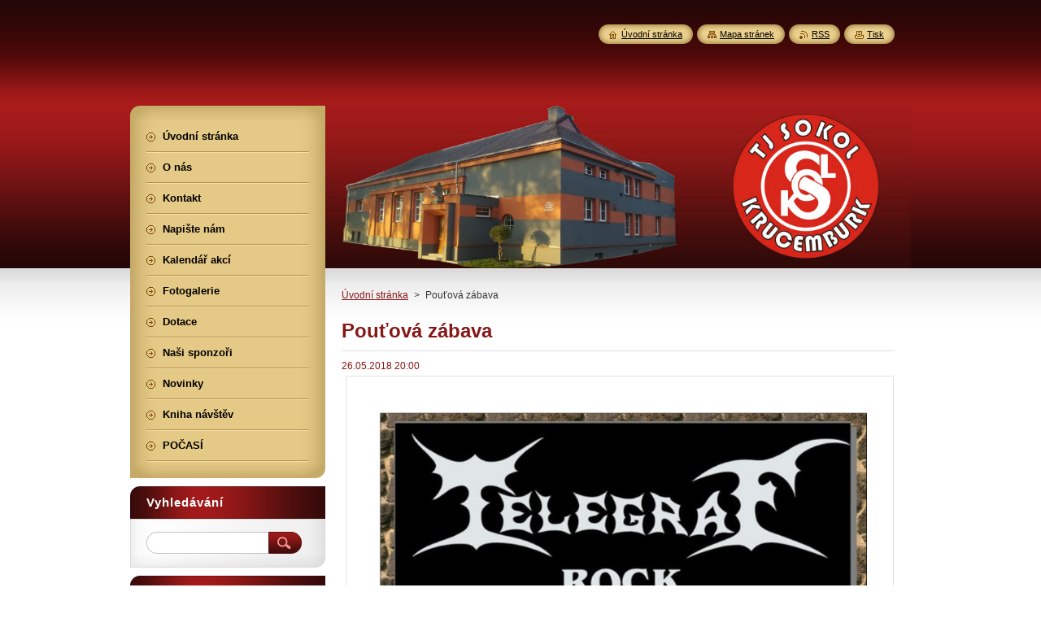

--- FILE ---
content_type: text/html; charset=UTF-8
request_url: https://www.sokolkrucemburk.cz/news/poutova-zabava3/
body_size: 8049
content:
<!--[if lte IE 9]><!DOCTYPE HTML PUBLIC "-//W3C//DTD HTML 4.01 Transitional//EN" "https://www.w3.org/TR/html4/loose.dtd"><![endif]-->
<!DOCTYPE html>
<!--[if IE]><html class="ie" lang="cs"><![endif]-->
<!--[if gt IE 9]><!--> 
<html lang="cs">
<!--<![endif]-->
    <head>
        <!--[if lt IE 8]><meta http-equiv="X-UA-Compatible" content="IE=EmulateIE7"><![endif]--><!--[if IE 8]><meta http-equiv="X-UA-Compatible" content="IE=EmulateIE8"><![endif]--><!--[if IE 9]><meta http-equiv="X-UA-Compatible" content="IE=EmulateIE9"><![endif]-->
        <base href="https://www.sokolkrucemburk.cz/">
  <meta charset="utf-8">
  <meta name="description" content="">
  <meta name="keywords" content="">
  <meta name="generator" content="Webnode">
  <meta name="apple-mobile-web-app-capable" content="yes">
  <meta name="apple-mobile-web-app-status-bar-style" content="black">
  <meta name="format-detection" content="telephone=no">
    <link rel="icon" type="image/svg+xml" href="/favicon.svg" sizes="any">  <link rel="icon" type="image/svg+xml" href="/favicon16.svg" sizes="16x16">  <link rel="icon" href="/favicon.ico"><link rel="canonical" href="https://www.sokolkrucemburk.cz/news/poutova-zabava3/">
<script type="text/javascript">(function(i,s,o,g,r,a,m){i['GoogleAnalyticsObject']=r;i[r]=i[r]||function(){
			(i[r].q=i[r].q||[]).push(arguments)},i[r].l=1*new Date();a=s.createElement(o),
			m=s.getElementsByTagName(o)[0];a.async=1;a.src=g;m.parentNode.insertBefore(a,m)
			})(window,document,'script','//www.google-analytics.com/analytics.js','ga');ga('create', 'UA-797705-6', 'auto',{"name":"wnd_header"});ga('wnd_header.set', 'dimension1', 'W1');ga('wnd_header.set', 'anonymizeIp', true);ga('wnd_header.send', 'pageview');var pageTrackerAllTrackEvent=function(category,action,opt_label,opt_value){ga('send', 'event', category, action, opt_label, opt_value)};</script>
  <link rel="alternate" type="application/rss+xml" href="https://sokolkrucemburk.cz/rss/all.xml" title="">
<!--[if lte IE 9]><style type="text/css">.cke_skin_webnode iframe {vertical-align: baseline !important;}</style><![endif]-->
        <title>Pouťová zábava :: Sokol Krucemburk</title>
        <meta name="robots" content="index, follow">
        <meta name="googlebot" content="index, follow">
        <link href="https://d11bh4d8fhuq47.cloudfront.net/_system/skins/v8/50000951/css/style.css" rel="stylesheet" type="text/css" media="screen,projection,handheld,tv">
        <link href="https://d11bh4d8fhuq47.cloudfront.net/_system/skins/v8/50000951/css/print.css" rel="stylesheet" type="text/css" media="print">
        <script type="text/javascript" src="https://d11bh4d8fhuq47.cloudfront.net/_system/skins/v8/50000951/js/functions.js"></script>
        <!--[if IE]>
            <script type="text/javascript" src="https://d11bh4d8fhuq47.cloudfront.net/_system/skins/v8/50000951/js/functions-ie.js"></script>
        <![endif]-->
        <!--[if IE 6]>
            <script type="text/javascript" src="https://d11bh4d8fhuq47.cloudfront.net/_system/skins/v8/50000951/js/png.js"></script>
            <script type="text/javascript">
                DD_belatedPNG.fix('#menuzone, #menuzoneBottom, .homepage, .sitemap, .rss, .print, .homepage span, .sitemap span, .rss span, .print span, #sidebar .boxTitle, #fulltextSearchText, #fulltextSearchButton, #leftSide .boxTitle');
            </script>
        <![endif]-->
    
				<script type="text/javascript">
				/* <![CDATA[ */
					
					if (typeof(RS_CFG) == 'undefined') RS_CFG = new Array();
					RS_CFG['staticServers'] = new Array('https://d11bh4d8fhuq47.cloudfront.net/');
					RS_CFG['skinServers'] = new Array('https://d11bh4d8fhuq47.cloudfront.net/');
					RS_CFG['filesPath'] = 'https://www.sokolkrucemburk.cz/_files/';
					RS_CFG['filesAWSS3Path'] = 'https://7c1851d6fc.cbaul-cdnwnd.com/ee557adf5f8fb6156b984dc5999e4dfb/';
					RS_CFG['lbClose'] = 'Zavřít';
					RS_CFG['skin'] = 'default';
					if (!RS_CFG['labels']) RS_CFG['labels'] = new Array();
					RS_CFG['systemName'] = 'Webnode';
						
					RS_CFG['responsiveLayout'] = 0;
					RS_CFG['mobileDevice'] = 0;
					RS_CFG['labels']['copyPasteSource'] = 'Více zde:';
					
				/* ]]> */
				</script><style type="text/css">/* <![CDATA[ */#cf1d25991a9 {position: absolute;font-size: 13px !important;font-family: "Arial", helvetica, sans-serif !important;white-space: nowrap;z-index: 2147483647;-webkit-user-select: none;-khtml-user-select: none;-moz-user-select: none;-o-user-select: none;user-select: none;}#bpj6e3219d592bb {position: relative;top: -14px;}* html #bpj6e3219d592bb { top: -11px; }#bpj6e3219d592bb a { text-decoration: none !important; }#bpj6e3219d592bb a:hover { text-decoration: underline !important; }#icp9cxh8dh0 {z-index: 2147483647;display: inline-block !important;font-size: 16px;padding: 7px 59px 9px 59px;background: transparent url(https://d11bh4d8fhuq47.cloudfront.net/img/footer/footerButtonWebnodeHover.png?ph=7c1851d6fc) top left no-repeat;height: 18px;cursor: pointer;}* html #icp9cxh8dh0 { height: 36px; }#icp9cxh8dh0:hover { background: url(https://d11bh4d8fhuq47.cloudfront.net/img/footer/footerButtonWebnode.png?ph=7c1851d6fc) top left no-repeat; }#e6dkjfie441a6n { display: none; }#e2079eha {z-index: 3000;text-align: left !important;position: absolute;height: 88px;font-size: 13px !important;color: #ffffff !important;font-family: "Arial", helvetica, sans-serif !important;overflow: hidden;cursor: pointer;}#e2079eha a {color: #ffffff !important;}#t9804v37fc5 {color: #36322D !important;text-decoration: none !important;font-weight: bold !important;float: right;height: 31px;position: absolute;top: 19px;right: 15px;cursor: pointer;}#e50lb4hivc { float: right; padding-right: 27px; display: block; line-height: 31px; height: 31px; background: url(https://d11bh4d8fhuq47.cloudfront.net/img/footer/footerButton.png?ph=7c1851d6fc) top right no-repeat; white-space: nowrap; }#c021ih692p5 { position: relative; left: 1px; float: left; display: block; width: 15px; height: 31px; background: url(https://d11bh4d8fhuq47.cloudfront.net/img/footer/footerButton.png?ph=7c1851d6fc) top left no-repeat; }#t9804v37fc5:hover { color: #36322D !important; text-decoration: none !important; }#t9804v37fc5:hover #e50lb4hivc { background: url(https://d11bh4d8fhuq47.cloudfront.net/img/footer/footerButtonHover.png?ph=7c1851d6fc) top right no-repeat; }#t9804v37fc5:hover #c021ih692p5 { background: url(https://d11bh4d8fhuq47.cloudfront.net/img/footer/footerButtonHover.png?ph=7c1851d6fc) top left no-repeat; }#h91g9adfha {padding-right: 11px;padding-right: 11px;float: right;height: 60px;padding-top: 18px;background: url(https://d11bh4d8fhuq47.cloudfront.net/img/footer/footerBubble.png?ph=7c1851d6fc) top right no-repeat;}#cdw49bl11hh {float: left;width: 18px;height: 78px;background: url(https://d11bh4d8fhuq47.cloudfront.net/img/footer/footerBubble.png?ph=7c1851d6fc) top left no-repeat;}* html #icp9cxh8dh0 { filter: progid:DXImageTransform.Microsoft.AlphaImageLoader(src='https://d11bh4d8fhuq47.cloudfront.net/img/footer/footerButtonWebnode.png?ph=7c1851d6fc'); background: transparent; }* html #icp9cxh8dh0:hover { filter: progid:DXImageTransform.Microsoft.AlphaImageLoader(src='https://d11bh4d8fhuq47.cloudfront.net/img/footer/footerButtonWebnodeHover.png?ph=7c1851d6fc'); background: transparent; }* html #h91g9adfha { height: 78px; background-image: url(https://d11bh4d8fhuq47.cloudfront.net/img/footer/footerBubbleIE6.png?ph=7c1851d6fc);  }* html #cdw49bl11hh { background-image: url(https://d11bh4d8fhuq47.cloudfront.net/img/footer/footerBubbleIE6.png?ph=7c1851d6fc);  }* html #e50lb4hivc { background-image: url(https://d11bh4d8fhuq47.cloudfront.net/img/footer/footerButtonIE6.png?ph=7c1851d6fc); }* html #c021ih692p5 { background-image: url(https://d11bh4d8fhuq47.cloudfront.net/img/footer/footerButtonIE6.png?ph=7c1851d6fc); }* html #t9804v37fc5:hover #rbcGrSigTryButtonRight { background-image: url(https://d11bh4d8fhuq47.cloudfront.net/img/footer/footerButtonHoverIE6.png?ph=7c1851d6fc);  }* html #t9804v37fc5:hover #rbcGrSigTryButtonLeft { background-image: url(https://d11bh4d8fhuq47.cloudfront.net/img/footer/footerButtonHoverIE6.png?ph=7c1851d6fc);  }/* ]]> */</style><script type="text/javascript" src="https://d11bh4d8fhuq47.cloudfront.net/_system/client/js/compressed/frontend.package.1-3-108.js?ph=7c1851d6fc"></script><style type="text/css">#content .diskuze label.postTextLabel {display: inherit !important;}</style></head>
    <body>
    <div id="siteBg">
        <div id="site">
            
            <!-- HEADER -->
            <div id="header">
                <div id="logozone">
                    <div id="logo"><a href="home/" title="Přejít na úvodní stránku."><span id="rbcSystemIdentifierLogo" style="visibility: hidden;">Sokol Krucemburk</span></a></div>                    <p id="moto"><span id="rbcCompanySlogan" class="rbcNoStyleSpan"></span></p>
                </div>
            </div>
            <!-- /HEADER -->

            <div class="cleaner"><!-- / --></div>

            <!-- MAIN -->
            <div id="mainWide">
                <div id="mainContent">

                    <div id="contentRow">
                        <!-- ILLUSTRATION -->
                        <div id="illustration">
                            <img src="https://7c1851d6fc.cbaul-cdnwnd.com/ee557adf5f8fb6156b984dc5999e4dfb/200001059-094df0a47f/50000000.jpg?ph=7c1851d6fc" width="720" height="200" alt="">                        </div>
                        <!-- /ILLUSTRATION -->

                        <div class="cleaner"><!-- / --></div>

                        <!-- CONTENT -->
                        <div id="content">

                            <!-- NAVIGATOR -->
                            <div id="pageNavigator" class="rbcContentBlock">        <div id="navizone" class="navigator">                       <a class="navFirstPage" href="/home/">Úvodní stránka</a>      <span><span> &gt; </span></span>          <span id="navCurrentPage">Pouťová zábava</span>               </div>              <div class="cleaner"><!-- / --></div>        </div>                            <!-- /NAVIGATOR -->

                            <div class="cleaner"><!-- / --></div>

                            

		
		
		  <div class="box">
		    <div class="boxTitle"><h1>Pouťová zábava</h1></div>
        <div class="boxContent">
		      					 
            <div class="articleDetail"> 
           
              <ins>26.05.2018 20:00</ins>    
              									
              <p><img alt="" src="https://7c1851d6fc.cbaul-cdnwnd.com/ee557adf5f8fb6156b984dc5999e4dfb/200001081-18b9d19b3c/Pouťová 2018-TELEGRAF.jpg" style="width: 670px; height: 948px;"></p>
      								      		
              					
              <div class="cleaner"><!-- / --></div>
              
              
              					
              <div class="cleaner"><!-- / --></div>
              
              <div class="rbcBookmarks"><div id="rbcBookmarks200000250"></div></div>
		<script type="text/javascript">
			/* <![CDATA[ */
			Event.observe(window, 'load', function(){
				var bookmarks = '<div style=\"float:left;\"><div style=\"float:left;\"><iframe src=\"//www.facebook.com/plugins/like.php?href=https://www.sokolkrucemburk.cz/news/poutova-zabava3/&amp;send=false&amp;layout=button_count&amp;width=155&amp;show_faces=false&amp;action=like&amp;colorscheme=light&amp;font&amp;height=21&amp;appId=397846014145828&amp;locale=cs_CZ\" scrolling=\"no\" frameborder=\"0\" style=\"border:none; overflow:hidden; width:155px; height:21px; position:relative; top:1px;\" allowtransparency=\"true\"></iframe></div><div style=\"float:left;\"><a href=\"https://twitter.com/share\" class=\"twitter-share-button\" data-count=\"horizontal\" data-via=\"webnode\" data-lang=\"en\">Tweet</a></div><script type=\"text/javascript\">(function() {var po = document.createElement(\'script\'); po.type = \'text/javascript\'; po.async = true;po.src = \'//platform.twitter.com/widgets.js\';var s = document.getElementsByTagName(\'script\')[0]; s.parentNode.insertBefore(po, s);})();'+'<'+'/scr'+'ipt></div> <div class=\"addthis_toolbox addthis_default_style\" style=\"float:left;\"><a class=\"addthis_counter addthis_pill_style\"></a></div> <script type=\"text/javascript\">(function() {var po = document.createElement(\'script\'); po.type = \'text/javascript\'; po.async = true;po.src = \'https://s7.addthis.com/js/250/addthis_widget.js#pubid=webnode\';var s = document.getElementsByTagName(\'script\')[0]; s.parentNode.insertBefore(po, s);})();'+'<'+'/scr'+'ipt><div style=\"clear:both;\"></div>';
				$('rbcBookmarks200000250').innerHTML = bookmarks;
				bookmarks.evalScripts();
			});
			/* ]]> */
		</script>
		      
                        
              <div class="cleaner"><!-- / --></div>  			
              
              <div class="back"><a href="archive/news/">Zpět</a></div>
                      
            </div>
          
        </div>
      </div>
      
			
		
		  <div class="cleaner"><!-- / --></div>

		
                            <div class="cleaner"><!-- / --></div>

                        </div>
                        <!-- /CONTENT -->
                    </div>

                    <!-- SIDEBAR -->
                    <div id="sidebar">
   
                        <!-- MENU -->
                        


      <div id="menuzone">
        <div id="menuzoneBottom">
            <div id="menuzoneContent">


		<ul class="menu">
	<li class="first">
  
      <a href="/home/">
    
      <span>Úvodní stránka</span>
      
  </a>
  
  </li>
	<li>
  
      <a href="/o-nas/">
    
      <span>O nás</span>
      
  </a>
  
  </li>
	<li>
  
      <a href="/kontakt/">
    
      <span>Kontakt</span>
      
  </a>
  
  </li>
	<li>
  
      <a href="/napiste-nam/">
    
      <span>Napište nám</span>
      
  </a>
  
  </li>
	<li>
  
      <a href="/kalendar-akci/">
    
      <span>Kalendář akcí</span>
      
  </a>
  
  </li>
	<li>
  
      <a href="/fotogalerie/">
    
      <span>Fotogalerie</span>
      
  </a>
  
  </li>
	<li>
  
      <a href="/dotace2/">
    
      <span>Dotace</span>
      
  </a>
  
  </li>
	<li>
  
      <a href="/nasi-sponzori/">
    
      <span>Naši sponzoři</span>
      
  </a>
  
  </li>
	<li>
  
      <a href="/novinky/">
    
      <span>Novinky</span>
      
  </a>
  
  </li>
	<li>
  
      <a href="/kniha-navstev/">
    
      <span>Kniha návštěv</span>
      
  </a>
  
  </li>
	<li class="last">
  
      <a href="/pocasi-u-nas/">
    
      <span>POČASÍ</span>
      
  </a>
  
  </li>
</ul>

            </div>
         </div>
      </div>

					
                        <!-- /MENU -->

                        <div class="cleaner"><!-- / --></div>

                        <!-- SEARCH -->
                        

		  <div class="box ">
        <div class="boxTitle"><h2>Vyhledávání</h2></div>
        <div class="boxContentBorder"><div class="boxContent">

		<form action="/search/" method="get" id="fulltextSearch">
        
        <input type="text" name="text" id="fulltextSearchText">
        <input id="fulltextSearchButton" type="image" src="https://d11bh4d8fhuq47.cloudfront.net/_system/skins/v8/50000951/img/search_btn.png" title="Hledat">
        <div class="cleaner"><!-- / --></div> 

		</form>

       </div></div>
      </div>

		                        <!-- /SEARCH -->

                        <div class="cleaner"><!-- / --></div>

                        <!-- CONTACT -->
                        

      <div class="box contact">
        <div class="boxTitle"><h2>Kontakt</h2></div>
        <div class="boxContentBorder"><div class="boxContent">
          
		

      <p><strong>Sokol Krucemburk</strong></p>
      
      
      <p class="address">Mikuláše Střely 250<br />
582 66 Krucemburk</p>

	            
      
      
      <p class="phone">777132753</p>

	
      
	
	    <p class="email"><a href="&#109;&#97;&#105;&#108;&#116;&#111;:&#115;&#111;&#107;&#111;&#108;&#107;&#114;&#117;&#99;&#101;&#109;&#98;&#117;&#114;&#107;&#64;&#115;&#101;&#122;&#110;&#97;&#109;&#46;&#99;&#122;"><span id="rbcContactEmail">&#115;&#111;&#107;&#111;&#108;&#107;&#114;&#117;&#99;&#101;&#109;&#98;&#117;&#114;&#107;&#64;&#115;&#101;&#122;&#110;&#97;&#109;&#46;&#99;&#122;</span></a></p>

	           

		
                   
        </div></div>
      </div> 

					
                        <!-- /CONTACT -->

                        <div class="cleaner"><!-- / --></div>

                        
                        
                        <div class="cleaner"><!-- / --></div>

                    </div>
                    <!-- /SIDEBAR -->

                    <hr class="cleaner">

                </div><!-- mainContent -->

            </div>
            <!-- MAIN -->        
            
            <!-- FOOTER -->
            <div id="footer">
                <div id="footerContent">
                    <div id="footerLeft">
                        <span id="rbcFooterText" class="rbcNoStyleSpan">© 2011 Všechna práva vyhrazena.</span>                    </div>
                    <div id="footerRight">
                        <span class="rbcSignatureText"><a href="https://www.webnode.cz?utm_source=text&amp;utm_medium=footer&amp;utm_campaign=free1" rel="nofollow">Vytvořte si webové stránky zdarma!</a><a id="icp9cxh8dh0" href="https://www.webnode.cz?utm_source=button&amp;utm_medium=footer&amp;utm_campaign=free1" rel="nofollow"><span id="e6dkjfie441a6n">Webnode</span></a></span>                    </div>
                </div>
            </div>
            <!-- /FOOTER -->
          
            <!-- LANG -->
            <div id="lang">
                <div id="languageSelect"></div>			
            </div>
            <!-- /LANG -->
            
            <!-- LINKS -->
            <div id="link">
                <span class="homepage"><span><a href="home/" title="Přejít na úvodní stránku.">Úvodní stránka</a></span></span>
                <span class="sitemap"><span><a href="/sitemap/" title="Přejít na mapu stránek.">Mapa stránek</a></span></span>
                <span class="rss"><span><a href="/rss/" title="RSS kanály">RSS</a></span></span>
                <span class="print"><span><a href="#" onclick="window.print(); return false;" title="Vytisknout stránku">Tisk</a></span></span>
            </div>
            <!-- /LINKS -->
           

        </div>
        <div class="cleaner"><!-- / --></div>
    </div>

    <script type="text/javascript">
    /* <![CDATA[ */

        RubicusFrontendIns.addObserver
	({
            onContentChange: function ()
            {
            	setContentSize();                
            },

            onStartSlideshow: function()
            {
                $('slideshowControl').innerHTML	= '<span>Pozastavit prezentaci<'+'/span>';
		$('slideshowControl').title = 'Pozastavit automatické procházení obrázků';
		$('slideshowControl').onclick = RubicusFrontendIns.stopSlideshow.bind(RubicusFrontendIns);
            },

            onStopSlideshow: function()
            {
                $('slideshowControl').innerHTML	= '<span>Spustit prezentaci<'+'/span>';
		$('slideshowControl').title = 'Spustit automatické procházení obrázků';
		$('slideshowControl').onclick = RubicusFrontendIns.startSlideshow.bind(RubicusFrontendIns);
            },

            onShowImage: function()
            {
                if (RubicusFrontendIns.isSlideshowMode())
		{
                    $('slideshowControl').innerHTML = '<span>Pozastavit prezentaci<'+'/span>';
                    $('slideshowControl').title	= 'Pozastavit automatické procházení obrázků';
                    $('slideshowControl').onclick = RubicusFrontendIns.stopSlideshow.bind(RubicusFrontendIns);
		}
                setContentSize();
            }
	});

        if (!$('detailScript'))
        {
            window.onload = setContentSize;
        }
        document.body.onresize = setContentSize;
        window.onresize = setContentSize;

        RubicusFrontendIns.addFileToPreload('https://d11bh4d8fhuq47.cloudfront.net/_system/skins/v8/50000951/img/loading.gif');

    /* ]]> */
    </script>

  <div id="rbcFooterHtml"></div><div style="display: none;" id="cf1d25991a9"><span id="bpj6e3219d592bb">&nbsp;</span></div><div id="e2079eha" style="display: none;"><a href="https://www.webnode.cz?utm_source=window&amp;utm_medium=footer&amp;utm_campaign=free1" rel="nofollow"><div id="cdw49bl11hh"><!-- / --></div><div id="h91g9adfha"><div><strong id="fcpmgol1qe7e">Vytvořte si vlastní web zdarma!</strong><br /><span id="ou1pj049b3if1">Moderní webové stránky za 5 minut</span></div><span id="t9804v37fc5"><span id="c021ih692p5"><!-- / --></span><span id="e50lb4hivc">Vyzkoušet</span></span></div></a></div><script type="text/javascript">/* <![CDATA[ */var cpm19d01i9 = {sig: $('cf1d25991a9'),prefix: $('bpj6e3219d592bb'),btn : $('icp9cxh8dh0'),win : $('e2079eha'),winLeft : $('cdw49bl11hh'),winLeftT : $('fu0ew638'),winLeftB : $('acqv268n'),winRght : $('h91g9adfha'),winRghtT : $('mk5nxy216di238'),winRghtB : $('akmf51f380c7g6e'),tryBtn : $('t9804v37fc5'),tryLeft : $('c021ih692p5'),tryRght : $('e50lb4hivc'),text : $('ou1pj049b3if1'),title : $('fcpmgol1qe7e')};cpm19d01i9.sig.appendChild(cpm19d01i9.btn);var a0i0h7i712j5kt=0,iiio4hnxgm=0,av8ju102fbi7d=0,h0bdt5g3oh77eb,i11fddc757n52c=$$('.rbcSignatureText')[0],i1jajj106=false,ddjkmku2mja18p;function i0783i92k5mg(){if (!i1jajj106 && pageTrackerAllTrackEvent){pageTrackerAllTrackEvent('Signature','Window show - web',cpm19d01i9.sig.getElementsByTagName('a')[0].innerHTML);i1jajj106=true;}cpm19d01i9.win.show();av8ju102fbi7d=cpm19d01i9.tryLeft.offsetWidth+cpm19d01i9.tryRght.offsetWidth+1;cpm19d01i9.tryBtn.style.width=parseInt(av8ju102fbi7d)+'px';cpm19d01i9.text.parentNode.style.width = '';cpm19d01i9.winRght.style.width=parseInt(20+av8ju102fbi7d+Math.max(cpm19d01i9.text.offsetWidth,cpm19d01i9.title.offsetWidth))+'px';cpm19d01i9.win.style.width=parseInt(cpm19d01i9.winLeft.offsetWidth+cpm19d01i9.winRght.offsetWidth)+'px';var wl=cpm19d01i9.sig.offsetLeft+cpm19d01i9.btn.offsetLeft+cpm19d01i9.btn.offsetWidth-cpm19d01i9.win.offsetWidth+12;if (wl<10){wl=10;}cpm19d01i9.win.style.left=parseInt(wl)+'px';cpm19d01i9.win.style.top=parseInt(iiio4hnxgm-cpm19d01i9.win.offsetHeight)+'px';clearTimeout(h0bdt5g3oh77eb);}function d8l3jqd30e50(){h0bdt5g3oh77eb=setTimeout('cpm19d01i9.win.hide()',1000);}function ausmm5t2(){var ph = RubicusFrontendIns.photoDetailHandler.lightboxFixed?document.getElementsByTagName('body')[0].offsetHeight/2:RubicusFrontendIns.getPageSize().pageHeight;cpm19d01i9.sig.show();a0i0h7i712j5kt=0;iiio4hnxgm=0;if (i11fddc757n52c&&i11fddc757n52c.offsetParent){var obj=i11fddc757n52c;do{a0i0h7i712j5kt+=obj.offsetLeft;iiio4hnxgm+=obj.offsetTop;} while (obj = obj.offsetParent);}if ($('rbcFooterText')){cpm19d01i9.sig.style.color = $('rbcFooterText').getStyle('color');cpm19d01i9.sig.getElementsByTagName('a')[0].style.color = $('rbcFooterText').getStyle('color');}cpm19d01i9.sig.style.width=parseInt(cpm19d01i9.prefix.offsetWidth+cpm19d01i9.btn.offsetWidth)+'px';if (a0i0h7i712j5kt<0||a0i0h7i712j5kt>document.body.offsetWidth){a0i0h7i712j5kt=(document.body.offsetWidth-cpm19d01i9.sig.offsetWidth)/2;}if (a0i0h7i712j5kt>(document.body.offsetWidth*0.55)){cpm19d01i9.sig.style.left=parseInt(a0i0h7i712j5kt+(i11fddc757n52c?i11fddc757n52c.offsetWidth:0)-cpm19d01i9.sig.offsetWidth)+'px';}else{cpm19d01i9.sig.style.left=parseInt(a0i0h7i712j5kt)+'px';}if (iiio4hnxgm<=0 || RubicusFrontendIns.photoDetailHandler.lightboxFixed){iiio4hnxgm=ph-5-cpm19d01i9.sig.offsetHeight;}cpm19d01i9.sig.style.top=parseInt(iiio4hnxgm-5)+'px';}function j05egh4120coh(){if (ddjkmku2mja18p){clearTimeout(ddjkmku2mja18p);}ddjkmku2mja18p = setTimeout('ausmm5t2()', 10);}Event.observe(window,'load',function(){if (cpm19d01i9.win&&cpm19d01i9.btn){if (i11fddc757n52c){if (i11fddc757n52c.getElementsByTagName("a").length > 0){cpm19d01i9.prefix.innerHTML = i11fddc757n52c.innerHTML + '&nbsp;';}else{cpm19d01i9.prefix.innerHTML = '<a href="https://www.webnode.cz?utm_source=text&amp;utm_medium=footer&amp;utm_content=cz-web-0&amp;utm_campaign=signature" rel="nofollow">'+i11fddc757n52c.innerHTML + '</a>&nbsp;';}i11fddc757n52c.style.visibility='hidden';}else{if (pageTrackerAllTrackEvent){pageTrackerAllTrackEvent('Signature','Missing rbcSignatureText','www.sokolkrucemburk.cz');}}ausmm5t2();setTimeout(ausmm5t2, 500);setTimeout(ausmm5t2, 1000);setTimeout(ausmm5t2, 5000);Event.observe(cpm19d01i9.btn,'mouseover',i0783i92k5mg);Event.observe(cpm19d01i9.win,'mouseover',i0783i92k5mg);Event.observe(cpm19d01i9.btn,'mouseout',d8l3jqd30e50);Event.observe(cpm19d01i9.win,'mouseout',d8l3jqd30e50);Event.observe(cpm19d01i9.win,'click',function(){if (pageTrackerAllTrackEvent){pageTrackerAllTrackEvent('Signature','Window click - web','Vytvořte si vlastní web zdarma!',0);}document/*h51fclgk1g*/.location.href='https://www.webnode.cz?utm_source=window&utm_medium=footer&utm_content=cz-web-0&utm_campaign=signature';});Event.observe(window, 'resize', j05egh4120coh);Event.observe(document.body, 'resize', j05egh4120coh);RubicusFrontendIns.addObserver({onResize: j05egh4120coh});RubicusFrontendIns.addObserver({onContentChange: j05egh4120coh});RubicusFrontendIns.addObserver({onLightboxUpdate: ausmm5t2});Event.observe(cpm19d01i9.btn, 'click', function(){if (pageTrackerAllTrackEvent){pageTrackerAllTrackEvent('Signature','Button click - web',cpm19d01i9.sig.getElementsByTagName('a')[0].innerHTML);}});Event.observe(cpm19d01i9.tryBtn, 'click', function(){if (pageTrackerAllTrackEvent){pageTrackerAllTrackEvent('Signature','Try Button click - web','Vytvořte si vlastní web zdarma!',0);}});}});RubicusFrontendIns.addFileToPreload('https://d11bh4d8fhuq47.cloudfront.net/img/footer/footerButtonWebnode.png?ph=7c1851d6fc');RubicusFrontendIns.addFileToPreload('https://d11bh4d8fhuq47.cloudfront.net/img/footer/footerButton.png?ph=7c1851d6fc');RubicusFrontendIns.addFileToPreload('https://d11bh4d8fhuq47.cloudfront.net/img/footer/footerButtonHover.png?ph=7c1851d6fc');RubicusFrontendIns.addFileToPreload('https://d11bh4d8fhuq47.cloudfront.net/img/footer/footerBubble.png?ph=7c1851d6fc');if (Prototype.Browser.IE){RubicusFrontendIns.addFileToPreload('https://d11bh4d8fhuq47.cloudfront.net/img/footer/footerBubbleIE6.png?ph=7c1851d6fc');RubicusFrontendIns.addFileToPreload('https://d11bh4d8fhuq47.cloudfront.net/img/footer/footerButtonHoverIE6.png?ph=7c1851d6fc');}RubicusFrontendIns.copyLink = 'https://www.webnode.cz';RS_CFG['labels']['copyPasteBackLink'] = 'Vytvořte si vlastní stránky zdarma:';/* ]]> */</script><script type="text/javascript">var keenTrackerCmsTrackEvent=function(id){if(typeof _jsTracker=="undefined" || !_jsTracker){return false;};try{var name=_keenEvents[id];var keenEvent={user:{u:_keenData.u,p:_keenData.p,lc:_keenData.lc,t:_keenData.t},action:{identifier:id,name:name,category:'cms',platform:'WND1',version:'2.1.157'},browser:{url:location.href,ua:navigator.userAgent,referer_url:document.referrer,resolution:screen.width+'x'+screen.height,ip:'3.17.155.99'}};_jsTracker.jsonpSubmit('PROD',keenEvent,function(err,res){});}catch(err){console.log(err)};};</script></body>
</html>

